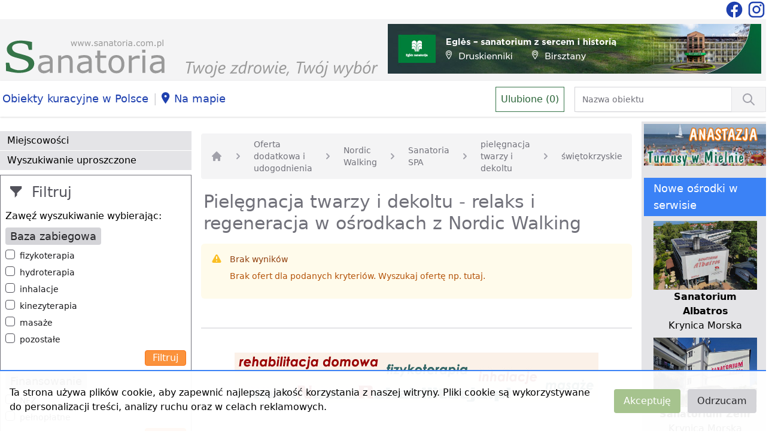

--- FILE ---
content_type: text/html; charset=UTF-8
request_url: https://www.sanatoria.com.pl/list/swietokrzyskie/oferta-dodatkowa-i-udogodnienia-nordic-walking/sanatoria-spa-pielegnacja-twarzy-i-dekoltu
body_size: 7421
content:
<!doctype html>
<html lang="pl">

<head>
  <meta charset="utf-8">

  <title>Pielęgnacja twarzy i dekoltu w ośrodkach oferujących Nordic Walking</title>
<meta name="description" content="Sprawdź, gdzie znajdziesz Nordic Walking planując kurację z pielęgnacją twarzy i dekoltu. Wyjedź by korzystać z pielęgnacji twarzy i dekoltu oraz Nordic Walking. Zobacz bogatą ofertę pielęgnacji twarzy i dekoltu, Nordic Walking i innych udogodnień.">

  <meta name="viewport" content="width=device-width, initial-scale=1">
  <meta name="csrf-token" content="ekPCHAqGihAeqn4NGvkzxH2jfnXDfwKZGezeSwgL">

  
  
  
  

  
  

  <link rel="shortcut icon" href="https://www.sanatoria.com.pl/favicon.ico" type="image/x-icon">
  <link rel="stylesheet" href="https://www.sanatoria.com.pl/css/app.css">
  <link rel="stylesheet" href="https://www.sanatoria.com.pl/css/leaflet.css">
  

  <script async src="https://www.googletagmanager.com/gtag/js?id=UA-32253638-1"></script>
  <script>
    window.dataLayer = window.dataLayer || [];

    function gtag() {
      dataLayer.push(arguments);
    }
    gtag('js', new Date());

    gtag('config', 'UA-32253638-1');
  </script>

  <script src="https://www.google.com/recaptcha/api.js"></script>

</head>

<body>
  <div>
    <div class="bg-white">
      <div class="container mx-auto">
        
        <div class="flex items-center justify-end">
          <!--<div class="flex-auto text-center">
                    <a href="https://www.sanatoria.com.pl/torvita/form"
                       class="block text-gray-600 p-2 my-2 mx-16 bg-gradient-to-b from-blue-50 to-blue-200 hover:from-blue-200 to-blue-200">
                        <div class="hidden sm:block">Znajdź i zarezerwuj - sprawdzone ośrodki, dobór oferty. Skontaktuj się z naszym Biurem TORVITA</div>
                        <div class="block sm:hidden text-sm">Znajdź i zarezerwuj - Biuro TORVITA</div>
                    </a>
                </div>-->
          <div class="flex-shrink-0">
            <a href="https://www.facebook.com/sanatoriacompl/" title="Sanatoria w Polsce na facebook">
              <svg viewBox="0 0 24 24" class="text-blue-800 w-8 h-8 inline-block">
                <path fill="currentColor"
                  d="M12 2.04C6.5 2.04 2 6.53 2 12.06C2 17.06 5.66 21.21 10.44 21.96V14.96H7.9V12.06H10.44V9.85C10.44 7.34 11.93 5.96 14.22 5.96C15.31 5.96 16.45 6.15 16.45 6.15V8.62H15.19C13.95 8.62 13.56 9.39 13.56 10.18V12.06H16.34L15.89 14.96H13.56V21.96A10 10 0 0 0 22 12.06C22 6.53 17.5 2.04 12 2.04Z" />
              </svg>
            </a>
            <a href="https://www.instagram.com/sanatoria.com.pl/" title="Sanatoria w Polsce na Instagramie">
              <svg viewBox="0 0 24 24" class="text-blue-800 w-8 h-8 inline-block">
                <path fill="currentColor"
                  d="M7.8,2H16.2C19.4,2 22,4.6 22,7.8V16.2A5.8,5.8 0 0,1 16.2,22H7.8C4.6,22 2,19.4 2,16.2V7.8A5.8,5.8 0 0,1 7.8,2M7.6,4A3.6,3.6 0 0,0 4,7.6V16.4C4,18.39 5.61,20 7.6,20H16.4A3.6,3.6 0 0,0 20,16.4V7.6C20,5.61 18.39,4 16.4,4H7.6M17.25,5.5A1.25,1.25 0 0,1 18.5,6.75A1.25,1.25 0 0,1 17.25,8A1.25,1.25 0 0,1 16,6.75A1.25,1.25 0 0,1 17.25,5.5M12,7A5,5 0 0,1 17,12A5,5 0 0,1 12,17A5,5 0 0,1 7,12A5,5 0 0,1 12,7M12,9A3,3 0 0,0 9,12A3,3 0 0,0 12,15A3,3 0 0,0 15,12A3,3 0 0,0 12,9Z" />
              </svg>
            </a>
          </div>
        </div>
              </div>
    </div>
    <div class="bg-gray-100">
      <div class="container mx-auto">
        <div class="md:flex items-end px-2">
          <div class="md:flex-1 pb-1 md:w-1/2">
            <a href="https://www.sanatoria.com.pl">
              <img src="https://www.sanatoria.com.pl/vendor/engine/logo-sanatoria.svg" class="_h-full" alt="Logo Sanatoria.com.pl" />
            </a>
          </div>
          <div class="md:flex-shrink-0 pt-2 md:w-1/2 px-6 sm:px-0 text-right">
            <a href="https://www.sanatoria.com.pl/banner/31" title="Egles - sanatorium z sercem i historią" target="Egles - sanatorium z sercem i historią">
        <img src="https://www.sanatoria.com.pl/storage/ads/5592/baner_rotacyjny_egles_sanatorija.jpg" alt="Egles Sanatorija" class="mx-auto mb-3 inline-block" />
    </a>
          </div>
          
          <div class="block md:hidden m-banery-lewe text-center">
            <a href="https://www.sanatoria.com.pl/banner/23" title="Tydzień dla serca w Nałęczowie" target="Tydzień dla serca w Nałęczowie">
        <img src="https://www.sanatoria.com.pl/storage/ads/4619/baner_lewy_ciche_wawozy.jpg" alt="Ciche Wąwozy" class="mx-auto mb-3 inline-block" />
    </a>
    <a href="https://www.sanatoria.com.pl/banner/26" title="Kuracja oczyszczająca - Zdrowotel Łeba" target="Kuracja oczyszczająca - Zdrowotel Łeba">
        <img src="https://www.sanatoria.com.pl/storage/ads/4830/baner_lewy_zdrowotel.jpg" alt="Zdrowotel Łeba" class="mx-auto mb-3 inline-block" />
    </a>
          </div>
          <div class="block md:hidden m-banery-prawe text-center">
            <a href="https://www.sanatoria.com.pl/banner/25" title="Mielno Anastazja Rehabilitacja i wypoczynek" target="Mielno Anastazja Rehabilitacja i wypoczynek">
        <img src="https://www.sanatoria.com.pl/storage/ads/4829/baner_prawy_anastazja_mielno.jpg" alt="Anastazja Mielno" class="mx-auto mb-3 inline-block" />
    </a>
          </div>
        </div>
      </div>
    </div>
    <div class="bg-white shadow mb-2">
      <div class="container mx-auto">
        <div class="md:flex items-baseline">
          
          <div class="block sm:hidden">
            <button id="mobileMenuButton" class="bg-orange-200 border border-gray-500 mx-3 mt-1 rounded" aria-label="Menu">
              <svg viewBox="0 0 24 24" class="text-black w-12 h-12">
                <path fill="currentColor" d="M3,6H21V8H3V6M3,11H21V13H3V11M3,16H21V18H3V16Z" />
              </svg>
            </button>

            <div id="mobileMenu" class="hidden">
                            <a href="https://www.sanatoria.com.pl/list/rejony-gory"
                class="mobile-button">góry</a>
                            <a href="https://www.sanatoria.com.pl/list/rejony-jeziora"
                class="mobile-button">jeziora</a>
                            <a href="https://www.sanatoria.com.pl/list/rejony-morze"
                class="mobile-button">morze</a>
                            <a href="https://www.sanatoria.com.pl/list/rejony-niziny"
                class="mobile-button">niziny</a>
                            <a href="https://www.sanatoria.com.pl/sittings/city" class="mobile-button">Miejscowości</a>
              <a href="https://www.sanatoria.com.pl/facility/search" class="mobile-button">Wyszukiwanie uproszczone</a>
              <!--<a href="" class="mobile-button">Bank Wolnych Miejsc</a>-->
              <a href="https://www.sanatoria.com.pl/on-map" class="mobile-button">Na mapie</a>
                            <a href="https://www.sanatoria.com.pl/sittings/category/baza-zabiegowa"
                class="mobile-button">Baza zabiegowa</a>
                            <a href="https://www.sanatoria.com.pl/sittings/category/finansowanie"
                class="mobile-button">Finansowanie</a>
                            <a href="https://www.sanatoria.com.pl/sittings/category/oferta-dodatkowa-i-udogodnienia"
                class="mobile-button">Oferta dodatkowa i udogodnienia</a>
                            <a href="https://www.sanatoria.com.pl/sittings/category/profile-leczenia"
                class="mobile-button">Profile leczenia</a>
                            <a href="https://www.sanatoria.com.pl/sittings/category/sanatoria-spa"
                class="mobile-button">Sanatoria SPA</a>
              
            </div>
          </div>
          
          <div class="hidden sm:block lg:flex-auto">
            <ul class="flex flex-row items-baseline">
              <li class="pr-1"><a href="/content/obiekty-kuracyjne-w-polsce" class="inline-block whitespace-nowrap bg-white hover:bg-gray-100 px-1 py-2 my-2 text-blue-800 xl:text-lg" title="Polskie uzdrowiska i kurorty">Obiekty kuracyjne w Polsce</a></li>
              <li class="py-2 text-xl text-gray-300">|</li>
              <li class="pr-1"><a href="https://www.sanatoria.com.pl/on-map" class="inline-block whitespace-nowrap bg-white hover:bg-gray-100 px-1 py-2 my-2 text-blue-800  xl:text-lg" title="Sanatoria na mapie"><svg viewBox="0 0 25 25" class="text-blue-800 w-6 h-6 inline-block">
                    <path fill="currentColor" d="M10 20S3 10.87 3 7a7 7 0 1 1 14 0c0 3.87-7 13-7 13zm0-11a2 2 0 1 0 0-4 2 2 0 0 0 0 4z" />
                  </svg>Na mapie</a></li>
            </ul>
          </div>
          <div class="lg:flex-auto text-center lg:text-right items-baseline">
            <a href="https://www.sanatoria.com.pl/favorites/list"
              class="inline-block bg-white border border-green-300 hover:bg-green-100  p-2 text-green-400 mr-3"
              id="fav-count" data-count="0" title="Ulubione">Ulubione (0)</a>
            <div class="w-1/2 inline-block">
              <form action="https://www.sanatoria.com.pl/list/quick" method="post">
                <input type="hidden" name="_token" value="ekPCHAqGihAeqn4NGvkzxH2jfnXDfwKZGezeSwgL">                <div class="flex rounded-md shadow-sm">
                  <div class="relative flex items-stretch flex-grow">
                    <input type="text" name="name" id="quick_search"
                      class="focus:ring-gray-300 focus:border-gray-300 block w-full sm:text-sm border-gray-300"
                      placeholder="Nazwa obiektu">
                  </div>
                  <button
                    class="-ml-px relative inline-flex items-center space-x-2 px-4 py-2 border border-gray-200 text-sm font-medium text-gray-700 bg-gray-100 hover:bg-gray-200 focus:outline-none focus:ring-1 focus:ring-gray-300 focus:border-gray-300" aria-label="Wyszukiwanie">
                    <svg fill="none" viewBox="0 0 24 24"
                      stroke="currentColor" class="h-6 w-6 text-gray-400">
                      <path stroke-linecap="round" stroke-linejoin="round" stroke-width="2"
                        d="M21 21l-6-6m2-5a7 7 0 11-14 0 7 7 0 0114 0z" />
                    </svg>
                  </button>
                </div>
              </form>
            </div>
          </div>
        </div>

      </div>
    </div>
    <div class="container mx-auto">
      <div class="sm:flex">
        
        <div class="hidden sm:block sm:flex-shrink-0 w-1/4 pt-4">
          <div>
            <a href="https://www.sanatoria.com.pl/sittings/city" class="menu-button">Miejscowości</a>
            <a href="https://www.sanatoria.com.pl/facility/search" class="menu-button">Wyszukiwanie uproszczone</a>
            <!--<a href="" class="menu-button">Bank Wolnych Miejsc</a>-->
          </div>

          <div>
            <div class="bg-white border border-gray-500 p-2 mt-2">
            <div class="text-gray-600 text-2xl py-1 px-2">
                <svg viewBox="0 0 25 25" class="w-6 h-6 mr-1 inline-block">
                    <path fill="currentColor" d="M12 12l8-8V0H0v4l8 8v8l4-4v-4z"/>
                </svg>
                Filtruj
            </div>
            <div class="my-2">
                Zawęź wyszukiwanie wybierając:
            </div>

            
            <form action="" method="POST">
                <input type="hidden" name="_token" value="ekPCHAqGihAeqn4NGvkzxH2jfnXDfwKZGezeSwgL">
                                    <input type="hidden" name="filters[]" value="oferta-dodatkowa-i-udogodnienia-nordic-walking">
                                    <input type="hidden" name="filters[]" value="sanatoria-spa-pielegnacja-twarzy-i-dekoltu">
                                    <input type="hidden" name="filters[]" value="swietokrzyskie">
                
                                    <div class="mb-2">
    <h2 class="bg-gray-300 text-gray-800 text-lg py-1 px-2 rounded inline">
        Baza zabiegowa</h2>

        <div class="flex my-2">
    <input id="checkbox-baza-zabiegowa-fizykoterapia" name="filters[]" type="checkbox" value="baza-zabiegowa-fizykoterapia"            class="h-4 w-4 text-orange-400 focus:ring-orange-500 border-gray-600 rounded">
    <label for="checkbox-baza-zabiegowa-fizykoterapia" class="ml-2 block text-sm text-gray-900">
        fizykoterapia
    </label>
</div>
        <div class="flex my-2">
    <input id="checkbox-baza-zabiegowa-hydroterapia" name="filters[]" type="checkbox" value="baza-zabiegowa-hydroterapia"            class="h-4 w-4 text-orange-400 focus:ring-orange-500 border-gray-600 rounded">
    <label for="checkbox-baza-zabiegowa-hydroterapia" class="ml-2 block text-sm text-gray-900">
        hydroterapia
    </label>
</div>
        <div class="flex my-2">
    <input id="checkbox-baza-zabiegowa-inhalacje" name="filters[]" type="checkbox" value="baza-zabiegowa-inhalacje"            class="h-4 w-4 text-orange-400 focus:ring-orange-500 border-gray-600 rounded">
    <label for="checkbox-baza-zabiegowa-inhalacje" class="ml-2 block text-sm text-gray-900">
        inhalacje
    </label>
</div>
        <div class="flex my-2">
    <input id="checkbox-baza-zabiegowa-kinezyterapia" name="filters[]" type="checkbox" value="baza-zabiegowa-kinezyterapia"            class="h-4 w-4 text-orange-400 focus:ring-orange-500 border-gray-600 rounded">
    <label for="checkbox-baza-zabiegowa-kinezyterapia" class="ml-2 block text-sm text-gray-900">
        kinezyterapia
    </label>
</div>
        <div class="flex my-2">
    <input id="checkbox-baza-zabiegowa-masaze" name="filters[]" type="checkbox" value="baza-zabiegowa-masaze"            class="h-4 w-4 text-orange-400 focus:ring-orange-500 border-gray-600 rounded">
    <label for="checkbox-baza-zabiegowa-masaze" class="ml-2 block text-sm text-gray-900">
        masaże
    </label>
</div>
        <div class="flex my-2">
    <input id="checkbox-baza-zabiegowa-pozostale" name="filters[]" type="checkbox" value="baza-zabiegowa-pozostale"            class="h-4 w-4 text-orange-400 focus:ring-orange-500 border-gray-600 rounded">
    <label for="checkbox-baza-zabiegowa-pozostale" class="ml-2 block text-sm text-gray-900">
        pozostałe
    </label>
</div>
    
    <div class="text-right mb-3">
        <input type="submit"
                class="text-white bg-orange-400 hover:bg-orange-500 px-3 py-0 rounded border border-orange-500" value="Filtruj" />
    </div>
</div>
                                    <div class="mb-2">
    <h2 class="bg-gray-300 text-gray-800 text-lg py-1 px-2 rounded inline">
        Finansowanie</h2>

        <div class="flex my-2">
    <input id="checkbox-finansowanie-nfz" name="filters[]" type="checkbox" value="finansowanie-nfz"            class="h-4 w-4 text-orange-400 focus:ring-orange-500 border-gray-600 rounded">
    <label for="checkbox-finansowanie-nfz" class="ml-2 block text-sm text-gray-900">
        NFZ
    </label>
</div>
        <div class="flex my-2">
    <input id="checkbox-finansowanie-pelnoplatne" name="filters[]" type="checkbox" value="finansowanie-pelnoplatne"            class="h-4 w-4 text-orange-400 focus:ring-orange-500 border-gray-600 rounded">
    <label for="checkbox-finansowanie-pelnoplatne" class="ml-2 block text-sm text-gray-900">
        pełnopłatne
    </label>
</div>
    
    <div class="text-right mb-3">
        <input type="submit"
                class="text-white bg-orange-400 hover:bg-orange-500 px-3 py-0 rounded border border-orange-500" value="Filtruj" />
    </div>
</div>
                                    <div class="mb-2">
    <h2 class="bg-gray-300 text-gray-800 text-lg py-1 px-2 rounded inline">
        Oferta dodatkowa i udogodnienia</h2>

        <div class="flex my-2">
    <input id="checkbox-oferta-dodatkowa-i-udogodnienia-basen" name="filters[]" type="checkbox" value="oferta-dodatkowa-i-udogodnienia-basen"            class="h-4 w-4 text-orange-400 focus:ring-orange-500 border-gray-600 rounded">
    <label for="checkbox-oferta-dodatkowa-i-udogodnienia-basen" class="ml-2 block text-sm text-gray-900">
        basen
    </label>
</div>
        <div class="flex my-2">
    <input id="checkbox-oferta-dodatkowa-i-udogodnienia-basen-solankowy" name="filters[]" type="checkbox" value="oferta-dodatkowa-i-udogodnienia-basen-solankowy"            class="h-4 w-4 text-orange-400 focus:ring-orange-500 border-gray-600 rounded">
    <label for="checkbox-oferta-dodatkowa-i-udogodnienia-basen-solankowy" class="ml-2 block text-sm text-gray-900">
        basen solankowy
    </label>
</div>
        <div class="flex my-2">
    <input id="checkbox-oferta-dodatkowa-i-udogodnienia-gabinet-kosmetyczny" name="filters[]" type="checkbox" value="oferta-dodatkowa-i-udogodnienia-gabinet-kosmetyczny"            class="h-4 w-4 text-orange-400 focus:ring-orange-500 border-gray-600 rounded">
    <label for="checkbox-oferta-dodatkowa-i-udogodnienia-gabinet-kosmetyczny" class="ml-2 block text-sm text-gray-900">
        gabinet kosmetyczny
    </label>
</div>
        <div class="flex my-2">
    <input id="checkbox-oferta-dodatkowa-i-udogodnienia-hipoterapia" name="filters[]" type="checkbox" value="oferta-dodatkowa-i-udogodnienia-hipoterapia"            class="h-4 w-4 text-orange-400 focus:ring-orange-500 border-gray-600 rounded">
    <label for="checkbox-oferta-dodatkowa-i-udogodnienia-hipoterapia" class="ml-2 block text-sm text-gray-900">
        hipoterapia
    </label>
</div>
        <div class="flex my-2">
    <input id="checkbox-oferta-dodatkowa-i-udogodnienia-jaskinie-solno-jodowa" name="filters[]" type="checkbox" value="oferta-dodatkowa-i-udogodnienia-jaskinie-solno-jodowa"            class="h-4 w-4 text-orange-400 focus:ring-orange-500 border-gray-600 rounded">
    <label for="checkbox-oferta-dodatkowa-i-udogodnienia-jaskinie-solno-jodowa" class="ml-2 block text-sm text-gray-900">
        jaskinie solno-jodowa
    </label>
</div>
        <div class="flex my-2">
    <input id="checkbox-oferta-dodatkowa-i-udogodnienia-odnowa-biologiczna" name="filters[]" type="checkbox" value="oferta-dodatkowa-i-udogodnienia-odnowa-biologiczna"            class="h-4 w-4 text-orange-400 focus:ring-orange-500 border-gray-600 rounded">
    <label for="checkbox-oferta-dodatkowa-i-udogodnienia-odnowa-biologiczna" class="ml-2 block text-sm text-gray-900">
        odnowa biologiczna
    </label>
</div>
        <div class="flex my-2">
    <input id="checkbox-oferta-dodatkowa-i-udogodnienia-pobyty-lecznicze" name="filters[]" type="checkbox" value="oferta-dodatkowa-i-udogodnienia-pobyty-lecznicze"            class="h-4 w-4 text-orange-400 focus:ring-orange-500 border-gray-600 rounded">
    <label for="checkbox-oferta-dodatkowa-i-udogodnienia-pobyty-lecznicze" class="ml-2 block text-sm text-gray-900">
        pobyty lecznicze
    </label>
</div>
        <div class="flex my-2">
    <input id="checkbox-oferta-dodatkowa-i-udogodnienia-sauna" name="filters[]" type="checkbox" value="oferta-dodatkowa-i-udogodnienia-sauna"            class="h-4 w-4 text-orange-400 focus:ring-orange-500 border-gray-600 rounded">
    <label for="checkbox-oferta-dodatkowa-i-udogodnienia-sauna" class="ml-2 block text-sm text-gray-900">
        sauna
    </label>
</div>
        <div class="flex my-2">
    <input id="checkbox-oferta-dodatkowa-i-udogodnienia-turnusy-rehabilitacyjne" name="filters[]" type="checkbox" value="oferta-dodatkowa-i-udogodnienia-turnusy-rehabilitacyjne"            class="h-4 w-4 text-orange-400 focus:ring-orange-500 border-gray-600 rounded">
    <label for="checkbox-oferta-dodatkowa-i-udogodnienia-turnusy-rehabilitacyjne" class="ml-2 block text-sm text-gray-900">
        turnusy rehabilitacyjne
    </label>
</div>
    
    <div class="text-right mb-3">
        <input type="submit"
                class="text-white bg-orange-400 hover:bg-orange-500 px-3 py-0 rounded border border-orange-500" value="Filtruj" />
    </div>
</div>
                                    <div class="mb-2">
    <h2 class="bg-gray-300 text-gray-800 text-lg py-1 px-2 rounded inline">
        Profile leczenia</h2>

        <div class="flex my-2">
    <input id="checkbox-profile-leczenia-cukrzyca" name="filters[]" type="checkbox" value="profile-leczenia-cukrzyca"            class="h-4 w-4 text-orange-400 focus:ring-orange-500 border-gray-600 rounded">
    <label for="checkbox-profile-leczenia-cukrzyca" class="ml-2 block text-sm text-gray-900">
        cukrzyca
    </label>
</div>
        <div class="flex my-2">
    <input id="checkbox-profile-leczenia-dermatologia" name="filters[]" type="checkbox" value="profile-leczenia-dermatologia"            class="h-4 w-4 text-orange-400 focus:ring-orange-500 border-gray-600 rounded">
    <label for="checkbox-profile-leczenia-dermatologia" class="ml-2 block text-sm text-gray-900">
        dermatologia
    </label>
</div>
        <div class="flex my-2">
    <input id="checkbox-profile-leczenia-kardiologia" name="filters[]" type="checkbox" value="profile-leczenia-kardiologia"            class="h-4 w-4 text-orange-400 focus:ring-orange-500 border-gray-600 rounded">
    <label for="checkbox-profile-leczenia-kardiologia" class="ml-2 block text-sm text-gray-900">
        kardiologia
    </label>
</div>
        <div class="flex my-2">
    <input id="checkbox-profile-leczenia-narzad-ruchu" name="filters[]" type="checkbox" value="profile-leczenia-narzad-ruchu"            class="h-4 w-4 text-orange-400 focus:ring-orange-500 border-gray-600 rounded">
    <label for="checkbox-profile-leczenia-narzad-ruchu" class="ml-2 block text-sm text-gray-900">
        narząd ruchu
    </label>
</div>
        <div class="flex my-2">
    <input id="checkbox-profile-leczenia-neurologia" name="filters[]" type="checkbox" value="profile-leczenia-neurologia"            class="h-4 w-4 text-orange-400 focus:ring-orange-500 border-gray-600 rounded">
    <label for="checkbox-profile-leczenia-neurologia" class="ml-2 block text-sm text-gray-900">
        neurologia
    </label>
</div>
        <div class="flex my-2">
    <input id="checkbox-profile-leczenia-okulistyka" name="filters[]" type="checkbox" value="profile-leczenia-okulistyka"            class="h-4 w-4 text-orange-400 focus:ring-orange-500 border-gray-600 rounded">
    <label for="checkbox-profile-leczenia-okulistyka" class="ml-2 block text-sm text-gray-900">
        okulistyka
    </label>
</div>
        <div class="flex my-2">
    <input id="checkbox-profile-leczenia-przemiana-materii" name="filters[]" type="checkbox" value="profile-leczenia-przemiana-materii"            class="h-4 w-4 text-orange-400 focus:ring-orange-500 border-gray-600 rounded">
    <label for="checkbox-profile-leczenia-przemiana-materii" class="ml-2 block text-sm text-gray-900">
        przemiana materii
    </label>
</div>
        <div class="flex my-2">
    <input id="checkbox-profile-leczenia-reumatologia" name="filters[]" type="checkbox" value="profile-leczenia-reumatologia"            class="h-4 w-4 text-orange-400 focus:ring-orange-500 border-gray-600 rounded">
    <label for="checkbox-profile-leczenia-reumatologia" class="ml-2 block text-sm text-gray-900">
        reumatologia
    </label>
</div>
        <div class="flex my-2">
    <input id="checkbox-profile-leczenia-uklad-krazenia" name="filters[]" type="checkbox" value="profile-leczenia-uklad-krazenia"            class="h-4 w-4 text-orange-400 focus:ring-orange-500 border-gray-600 rounded">
    <label for="checkbox-profile-leczenia-uklad-krazenia" class="ml-2 block text-sm text-gray-900">
        układ krążenia
    </label>
</div>
        <div class="flex my-2">
    <input id="checkbox-profile-leczenia-uklad-nerwowy" name="filters[]" type="checkbox" value="profile-leczenia-uklad-nerwowy"            class="h-4 w-4 text-orange-400 focus:ring-orange-500 border-gray-600 rounded">
    <label for="checkbox-profile-leczenia-uklad-nerwowy" class="ml-2 block text-sm text-gray-900">
        układ nerwowy
    </label>
</div>
        <div class="flex my-2">
    <input id="checkbox-profile-leczenia-urologia" name="filters[]" type="checkbox" value="profile-leczenia-urologia"            class="h-4 w-4 text-orange-400 focus:ring-orange-500 border-gray-600 rounded">
    <label for="checkbox-profile-leczenia-urologia" class="ml-2 block text-sm text-gray-900">
        urologia
    </label>
</div>
    
    <div class="text-right mb-3">
        <input type="submit"
                class="text-white bg-orange-400 hover:bg-orange-500 px-3 py-0 rounded border border-orange-500" value="Filtruj" />
    </div>
</div>
                                    <div class="mb-2">
    <h2 class="bg-gray-300 text-gray-800 text-lg py-1 px-2 rounded inline">
        Rejony</h2>

        <div class="flex my-2">
    <input id="checkbox-rejony-gory" name="filters[]" type="checkbox" value="rejony-gory"            class="h-4 w-4 text-orange-400 focus:ring-orange-500 border-gray-600 rounded">
    <label for="checkbox-rejony-gory" class="ml-2 block text-sm text-gray-900">
        góry
    </label>
</div>
        <div class="flex my-2">
    <input id="checkbox-rejony-niziny" name="filters[]" type="checkbox" value="rejony-niziny"            class="h-4 w-4 text-orange-400 focus:ring-orange-500 border-gray-600 rounded">
    <label for="checkbox-rejony-niziny" class="ml-2 block text-sm text-gray-900">
        niziny
    </label>
</div>
    
    <div class="text-right mb-3">
        <input type="submit"
                class="text-white bg-orange-400 hover:bg-orange-500 px-3 py-0 rounded border border-orange-500" value="Filtruj" />
    </div>
</div>
                                    <div class="mb-2">
    <h2 class="bg-gray-300 text-gray-800 text-lg py-1 px-2 rounded inline">
        Sanatoria SPA</h2>

        <div class="flex my-2">
    <input id="checkbox-sanatoria-spa-masaze-relaksacyjne" name="filters[]" type="checkbox" value="sanatoria-spa-masaze-relaksacyjne"            class="h-4 w-4 text-orange-400 focus:ring-orange-500 border-gray-600 rounded">
    <label for="checkbox-sanatoria-spa-masaze-relaksacyjne" class="ml-2 block text-sm text-gray-900">
        masaże relaksacyjne
    </label>
</div>
        <div class="flex my-2">
    <input id="checkbox-sanatoria-spa-masaze-upiekszajace" name="filters[]" type="checkbox" value="sanatoria-spa-masaze-upiekszajace"            class="h-4 w-4 text-orange-400 focus:ring-orange-500 border-gray-600 rounded">
    <label for="checkbox-sanatoria-spa-masaze-upiekszajace" class="ml-2 block text-sm text-gray-900">
        masaże upiększające
    </label>
</div>
        <div class="flex my-2">
    <input id="checkbox-sanatoria-spa-medycyna-estetyczna" name="filters[]" type="checkbox" value="sanatoria-spa-medycyna-estetyczna"            class="h-4 w-4 text-orange-400 focus:ring-orange-500 border-gray-600 rounded">
    <label for="checkbox-sanatoria-spa-medycyna-estetyczna" class="ml-2 block text-sm text-gray-900">
        medycyna estetyczna
    </label>
</div>
        <div class="flex my-2">
    <input id="checkbox-sanatoria-spa-zabiegi-na-cialo" name="filters[]" type="checkbox" value="sanatoria-spa-zabiegi-na-cialo"            class="h-4 w-4 text-orange-400 focus:ring-orange-500 border-gray-600 rounded">
    <label for="checkbox-sanatoria-spa-zabiegi-na-cialo" class="ml-2 block text-sm text-gray-900">
        zabiegi na ciało
    </label>
</div>
    
    <div class="text-right mb-3">
        <input type="submit"
                class="text-white bg-orange-400 hover:bg-orange-500 px-3 py-0 rounded border border-orange-500" value="Filtruj" />
    </div>
</div>
                            </form>

        </div>
          </div>

          <div class="mt-2">
                        <a href="https://www.sanatoria.com.pl/sittings/category/baza-zabiegowa"
              class="menu-button">Baza zabiegowa</a>
                        <a href="https://www.sanatoria.com.pl/sittings/category/finansowanie"
              class="menu-button">Finansowanie</a>
                        <a href="https://www.sanatoria.com.pl/sittings/category/oferta-dodatkowa-i-udogodnienia"
              class="menu-button">Oferta dodatkowa i udogodnienia</a>
                        <a href="https://www.sanatoria.com.pl/sittings/category/profile-leczenia"
              class="menu-button">Profile leczenia</a>
                        <a href="https://www.sanatoria.com.pl/sittings/category/sanatoria-spa"
              class="menu-button">Sanatoria SPA</a>
                      </div>

          <div class="mt-2">
            <a href="https://www.sanatoria.com.pl/banner/23" title="Tydzień dla serca w Nałęczowie" target="Tydzień dla serca w Nałęczowie">
        <img src="https://www.sanatoria.com.pl/storage/ads/4619/baner_lewy_ciche_wawozy.jpg" alt="Ciche Wąwozy" class="mx-auto mb-3 inline-block" />
    </a>
    <a href="https://www.sanatoria.com.pl/banner/26" title="Kuracja oczyszczająca - Zdrowotel Łeba" target="Kuracja oczyszczająca - Zdrowotel Łeba">
        <img src="https://www.sanatoria.com.pl/storage/ads/4830/baner_lewy_zdrowotel.jpg" alt="Zdrowotel Łeba" class="mx-auto mb-3 inline-block" />
    </a>
          </div>

          <div class="mt-2">
                        <a href="https://www.sanatoria.com.pl/list/rejony-gory"
              class="menu-button">Góry</a>
                        <a href="https://www.sanatoria.com.pl/list/rejony-jeziora"
              class="menu-button">Jeziora</a>
                        <a href="https://www.sanatoria.com.pl/list/rejony-morze"
              class="menu-button">Morze</a>
                        <a href="https://www.sanatoria.com.pl/list/rejony-niziny"
              class="menu-button">Niziny</a>
                      </div>

          <div class="mt-2">
            <h2 class="bg-blue-500 text-white py-1 px-4 text-lg">Przewodnik kuracjusza</h2>
                        <a href="https://www.sanatoria.com.pl/content/skierowanie-do-sanatorium-nfz"
              class="menu-button">Skierowanie do sanatorium NFZ</a>
                        <a href="https://www.sanatoria.com.pl/content/skierowanie-do-sanatorium-zus"
              class="menu-button">Skierowanie do sanatorium ZUS</a>
                        <a href="https://www.sanatoria.com.pl/content/skierowanie-do-sanatorium-krus"
              class="menu-button">Skierowanie do sanatorium KRUS</a>
                        <a href="https://www.sanatoria.com.pl/content/pobyt-w-sanatorium-nfz-odplatnosc"
              class="menu-button">Pobyt w sanatorium NFZ - odpłatność</a>
                        <a href="https://www.sanatoria.com.pl/content/sanatorium-pelnoplatne"
              class="menu-button">Sanatorium pełnopłatne</a>
                        <a href="https://www.sanatoria.com.pl/content/wybor-sanatorium-pelnoplatnego"
              class="menu-button">Wybór sanatorium pełnopłatnego</a>
                        <a href="https://www.sanatoria.com.pl/content/uzdrowiska"
              class="menu-button">Uzdrowiska</a>
                        <a href="https://www.sanatoria.com.pl/content/wczasy-zdrowotne"
              class="menu-button">Wczasy zdrowotne</a>
                        <a href="https://www.sanatoria.com.pl/content/pobyty-z-zabiegami"
              class="menu-button">Pobyty z zabiegami</a>
                        <a href="https://www.sanatoria.com.pl/content/pobyty-spa"
              class="menu-button">Pobyty SPA</a>
                        <a href="https://www.sanatoria.com.pl/content/wyjazd-do-sanatorium-rodzaje-sanatoriow"
              class="menu-button">Wyjazd do sanatorium - rodzaje sanatoriów</a>
                        <a href="https://www.sanatoria.com.pl/content/sanatorium-nowoczesne-mozliwosci-pobytu-leczniczego"
              class="menu-button">Sanatorium – nowoczesne możliwości pobytu leczniczego</a>
                        <a href="https://www.sanatoria.com.pl/content/sanatorium-podstawowe-informacje"
              class="menu-button">Sanatorium - podstawowe informacje</a>
                        <a href="https://www.sanatoria.com.pl/content/rehabilitacja-pocovidowa-z-nfz"
              class="menu-button">Rehabilitacja pocovidowa z NFZ</a>
                        <a href="https://www.sanatoria.com.pl/content/rehabilitacja-po-covid-19"
              class="menu-button">Rehabilitacja po COVID-19</a>
                        <a href="https://www.sanatoria.com.pl/content/pobyty-zdrowotne-po-covid-19"
              class="menu-button">Pobyty zdrowotne po COVID-19</a>
                        <a href="https://www.sanatoria.com.pl/content" class="menu-button">Aktualności</a>
          </div>

          <div class="mt-4">
                      </div>

        </div>
        
        <div class="sm:flex-auto py-2 px-4">
          <nav class="flex py-2 px-4 my-3 bg-gray-100 rounded" aria-label="Breadcrumb">
    <ol class="flex items-center space-x-4">

        <li>
            <div>
                <a href="https://www.sanatoria.com.pl" class="text-gray-400 hover:text-gray-500">
                    <svg class="flex-shrink-0 h-5 w-5" viewBox="0 0 20 20" fill="currentColor" aria-hidden="true">
                        <path d="M10.707 2.293a1 1 0 00-1.414 0l-7 7a1 1 0 001.414 1.414L4 10.414V17a1 1 0 001 1h2a1 1 0 001-1v-2a1 1 0 011-1h2a1 1 0 011 1v2a1 1 0 001 1h2a1 1 0 001-1v-6.586l.293.293a1 1 0 001.414-1.414l-7-7z" />
                    </svg>
                    <span class="sr-only">Strona główna</span>
                </a>
            </div>
        </li>

                    <li>
                <div class="flex items-center">
                    <svg class="flex-shrink-0 h-5 w-5 text-gray-400" viewBox="0 0 20 20" fill="currentColor" aria-hidden="true">
                        <path fill-rule="evenodd" d="M7.293 14.707a1 1 0 010-1.414L10.586 10 7.293 6.707a1 1 0 011.414-1.414l4 4a1 1 0 010 1.414l-4 4a1 1 0 01-1.414 0z" clip-rule="evenodd" />
                    </svg>
                    <a href="https://www.sanatoria.com.pl/list/oferta-dodatkowa-i-udogodnienia" class="ml-4 text-sm font-medium text-gray-500 hover:text-gray-700">Oferta dodatkowa i udogodnienia</a>
                </div>
            </li>
                    <li>
                <div class="flex items-center">
                    <svg class="flex-shrink-0 h-5 w-5 text-gray-400" viewBox="0 0 20 20" fill="currentColor" aria-hidden="true">
                        <path fill-rule="evenodd" d="M7.293 14.707a1 1 0 010-1.414L10.586 10 7.293 6.707a1 1 0 011.414-1.414l4 4a1 1 0 010 1.414l-4 4a1 1 0 01-1.414 0z" clip-rule="evenodd" />
                    </svg>
                    <a href="https://www.sanatoria.com.pl/list/oferta-dodatkowa-i-udogodnienia-nordic-walking" class="ml-4 text-sm font-medium text-gray-500 hover:text-gray-700">Nordic Walking</a>
                </div>
            </li>
                    <li>
                <div class="flex items-center">
                    <svg class="flex-shrink-0 h-5 w-5 text-gray-400" viewBox="0 0 20 20" fill="currentColor" aria-hidden="true">
                        <path fill-rule="evenodd" d="M7.293 14.707a1 1 0 010-1.414L10.586 10 7.293 6.707a1 1 0 011.414-1.414l4 4a1 1 0 010 1.414l-4 4a1 1 0 01-1.414 0z" clip-rule="evenodd" />
                    </svg>
                    <a href="https://www.sanatoria.com.pl/list/sanatoria-spa" class="ml-4 text-sm font-medium text-gray-500 hover:text-gray-700">Sanatoria SPA</a>
                </div>
            </li>
                    <li>
                <div class="flex items-center">
                    <svg class="flex-shrink-0 h-5 w-5 text-gray-400" viewBox="0 0 20 20" fill="currentColor" aria-hidden="true">
                        <path fill-rule="evenodd" d="M7.293 14.707a1 1 0 010-1.414L10.586 10 7.293 6.707a1 1 0 011.414-1.414l4 4a1 1 0 010 1.414l-4 4a1 1 0 01-1.414 0z" clip-rule="evenodd" />
                    </svg>
                    <a href="https://www.sanatoria.com.pl/list/sanatoria-spa-pielegnacja-twarzy-i-dekoltu" class="ml-4 text-sm font-medium text-gray-500 hover:text-gray-700">pielęgnacja twarzy i dekoltu</a>
                </div>
            </li>
                    <li>
                <div class="flex items-center">
                    <svg class="flex-shrink-0 h-5 w-5 text-gray-400" viewBox="0 0 20 20" fill="currentColor" aria-hidden="true">
                        <path fill-rule="evenodd" d="M7.293 14.707a1 1 0 010-1.414L10.586 10 7.293 6.707a1 1 0 011.414-1.414l4 4a1 1 0 010 1.414l-4 4a1 1 0 01-1.414 0z" clip-rule="evenodd" />
                    </svg>
                    <a href="https://www.sanatoria.com.pl/list/swietokrzyskie" class="ml-4 text-sm font-medium text-gray-500 hover:text-gray-700">świętokrzyskie</a>
                </div>
            </li>
            </ol>
</nav>

    <div class="text-gray-500 text-3xl py-2 pr-3 pl-1">
    <h1>Pielęgnacja twarzy i dekoltu - relaks i regeneracja w ośrodkach z Nordic Walking</h1>
</div>

                <div class="rounded-md bg-yellow-50 p-4 my-2">
    <div class="flex">
        <div class="flex-shrink-0">
            <svg class="h-5 w-5 text-yellow-400" xmlns="http://www.w3.org/2000/svg" viewBox="0 0 20 20" fill="currentColor" aria-hidden="true">
                <path fill-rule="evenodd" d="M8.257 3.099c.765-1.36 2.722-1.36 3.486 0l5.58 9.92c.75 1.334-.213 2.98-1.742 2.98H4.42c-1.53 0-2.493-1.646-1.743-2.98l5.58-9.92zM11 13a1 1 0 11-2 0 1 1 0 012 0zm-1-8a1 1 0 00-1 1v3a1 1 0 002 0V6a1 1 0 00-1-1z" clip-rule="evenodd" />
            </svg>
        </div>
        <div class="ml-3">
            <h3 class="text-sm font-medium text-yellow-800">
                Brak wyników
            </h3>
            <div class="mt-2 text-sm text-yellow-700">
                <p>
                    Brak ofert dla podanych kryteriów. Wyszukaj ofertę np. <a href="https://www.sanatoria.com.pl/facility/search">tutaj</a>.
                </p>
            </div>
        </div>
    </div>
</div>
                <slot name="js">
            <script src="https://www.sanatoria.com.pl/js/facility-map.js"></script>
        </slot>
          <div class="mt-12 mb-3 text-center pt-10 border-gray-200 border-t-2 ">
            <a href="https://www.sanatoria.com.pl/banner/24" title="Nasza Rehabilitacja" target="Nasza Rehabilitacja">
        <img src="https://www.sanatoria.com.pl/storage/ads/4662/baner_dolny_nr.jpg" alt="Nasza Rehabilitacja" class="mx-auto mb-3 inline-block" />
    </a>
          </div>
        </div>
        
        <div class="hidden md:block sm:flex-shrink-0 sm:w-1/6 bg-gray-200 p-1">
          <div class="hidden sm:block">
            <a href="https://www.sanatoria.com.pl/banner/25" title="Mielno Anastazja Rehabilitacja i wypoczynek" target="Mielno Anastazja Rehabilitacja i wypoczynek">
        <img src="https://www.sanatoria.com.pl/storage/ads/4829/baner_prawy_anastazja_mielno.jpg" alt="Anastazja Mielno" class="mx-auto mb-3 inline-block" />
    </a>
          </div>

          <h2 class="bg-blue-500 text-white py-1 px-4 text-lg mt-2">Nowe ośrodki w serwisie</h2>
                    <div class="mx-4 my-2">
            <a href="https://www.sanatoria.com.pl/facility/sanatorium-albatros-krynica-morska"
              class="text-center block">
              <img src="https://www.sanatoria.com.pl/storage/facilities/5678/conversions/001-thumb.jpg" alt=""
                class="object-fill object-center mx-auto">
              <div><b>Sanatorium Albatros</b></div>
              <div>Krynica Morska</div>

            </a>
          </div>
                    <div class="mx-4 my-2">
            <a href="https://www.sanatoria.com.pl/facility/sanatorium-zefir-krynica-morska"
              class="text-center block">
              <img src="https://www.sanatoria.com.pl/storage/facilities/5633/conversions/001-thumb.jpg" alt=""
                class="object-fill object-center mx-auto">
              <div><b>Sanatorium Zefir</b></div>
              <div>Krynica Morska</div>

            </a>
          </div>
                    <div class="mx-4 my-2">
            <a href="https://www.sanatoria.com.pl/facility/sanatorium-fala-stegna"
              class="text-center block">
              <img src="https://www.sanatoria.com.pl/storage/facilities/5593/conversions/001-thumb.jpg" alt=""
                class="object-fill object-center mx-auto">
              <div><b>Sanatorium Fala</b></div>
              <div>Stegna</div>

            </a>
          </div>
                  </div>
      </div>
      <div class="mt-2">
        <div class="bg-gray-200 border-gray-400 border-t-2 text-center py-2 text-sm">
          <a class="text-blue-800" href="https://www.sanatoria.com.pl">Strona główna</a> <span
            class="text-gray-400">|</span>
                    <a class="text-blue-800"
            href="https://www.sanatoria.com.pl/content/kontakt-z-serwisem">Kontakt z serwisem</a> <span
            class="text-gray-400">|</span>
                    <a class="text-blue-800"
            href="https://www.sanatoria.com.pl/content/reklama-w-serwisie">Reklama w serwisie</a> <span
            class="text-gray-400">|</span>
                    <a class="text-blue-800"
            href="https://www.sanatoria.com.pl/content/regulamin-serwisu">Regulamin serwisu</a> <span
            class="text-gray-400">|</span>
                    <a class="text-blue-800"
            href="https://www.sanatoria.com.pl/content/polityka-prywatnosci">Polityka prywatności</a> <span
            class="text-gray-400">|</span>
                    <a class="text-blue-800"
            href="https://www.sanatoria.com.pl/content/fundusze-unijne">Fundusze unijne</a> <span
            class="text-gray-400">|</span>
                              <a class="text-blue-800" href="https://www.sanatoria.com.pl/login">Logowanie</a>
                  </div>
        <div class="text-center my-4 text-sm">
          Warto zobaczyć: <a class="text-blue-800 mx-1" target="_blank" href="https://naszarehabilitacja.pl" title="NaszaRehabilitacja - przewodnik po rehabilitacji">Nasza rehabilitacja</a> - <a class="text-blue-800 mx-1" target="_blank" href="https://rehabilitacjadladzieci.pl" title="Rehabilitacja dla dzieci - ośrodki, zdjęcia, opisy">Rehabilitacja dla dzieci</a> - <a class="text-blue-800 mx-1" target="_blank" href="https://godnelata.pl" title="Domy Seniora i Opieki - wyszukiwanie, lista, opisy">Domy Seniora i Opieki</a> - <a class="text-blue-800 mx-1" target="_blank" href="https://leba-kurort.pl" title="Noclegi nad morzem - pokoje, domki w Łebie">Noclegi nad morzem</a>
        </div>
      </div>
    </div>
  </div>
  <div id="cookie-consent-banner" class="fixed bottom-0 left-0 right-0 bg-white bg-opacity-95 shadow-md p-4 z-50 border-t-2 border-blue-500 hidden">
    <div class="container mx-auto">
      <div class="flex flex-col md:flex-row items-center justify-between">
        <div class="flex-grow mb-4 md:mb-0 md:mr-4">
          <p class="text-sm md:text-base">
            Ta strona używa plików cookie, aby zapewnić najlepszą jakość korzystania z naszej witryny.
            Pliki cookie są wykorzystywane do personalizacji treści, analizy ruchu oraz w celach reklamowych.
          </p>
        </div>
        <div class="flex space-x-3">
          <button id="cookie-accept" class="bg-green-600 hover:bg-green-700 text-white py-2 px-4 rounded text-sm md:text-base">
            Akceptuję
          </button>
          <button id="cookie-reject" class="bg-gray-300 hover:bg-gray-400 text-gray-800 py-2 px-4 rounded text-sm md:text-base">
            Odrzucam
          </button>
        </div>
      </div>
    </div>
  </div>

  <script src="https://www.sanatoria.com.pl/js/favorites.js"></script>
  <script src="https://www.sanatoria.com.pl/js/mobile-menu.js"></script>
  <script>
    document.addEventListener('DOMContentLoaded', function() {
      function setCookie(name, value, days) {
        var expires = '';
        if (days) {
          var date = new Date();
          date.setTime(date.getTime() + (days * 24 * 60 * 60 * 1000));
          expires = '; expires=' + date.toUTCString();
        }
        document.cookie = name + '=' + (value || '') + expires + '; path=/';
      }

      function getCookie(name) {
        var nameEQ = name + '=';
        var ca = document.cookie.split(';');
        for (var i = 0; i < ca.length; i++) {
          var c = ca[i];
          while (c.charAt(0) == ' ') c = c.substring(1, c.length);
          if (c.indexOf(nameEQ) == 0) return c.substring(nameEQ.length, c.length);
        }
        return null;
      }

      var cookieConsent = getCookie('cookie_consent');

      if (cookieConsent === null) {
        document.getElementById('cookie-consent-banner').style.display = 'block';
      }

      document.getElementById('cookie-accept').addEventListener('click', function() {
        setCookie('cookie_consent', 'accepted', 365 * 10); // Ciasteczko ważne przez 10 lat (praktycznie na zawsze)
        document.getElementById('cookie-consent-banner').style.display = 'none';
      });

      document.getElementById('cookie-reject').addEventListener('click', function() {
        setCookie('cookie_consent', 'rejected', 365 * 10);
        document.getElementById('cookie-consent-banner').style.display = 'none';
      });
    });
  </script>
  
</body>

</html>
